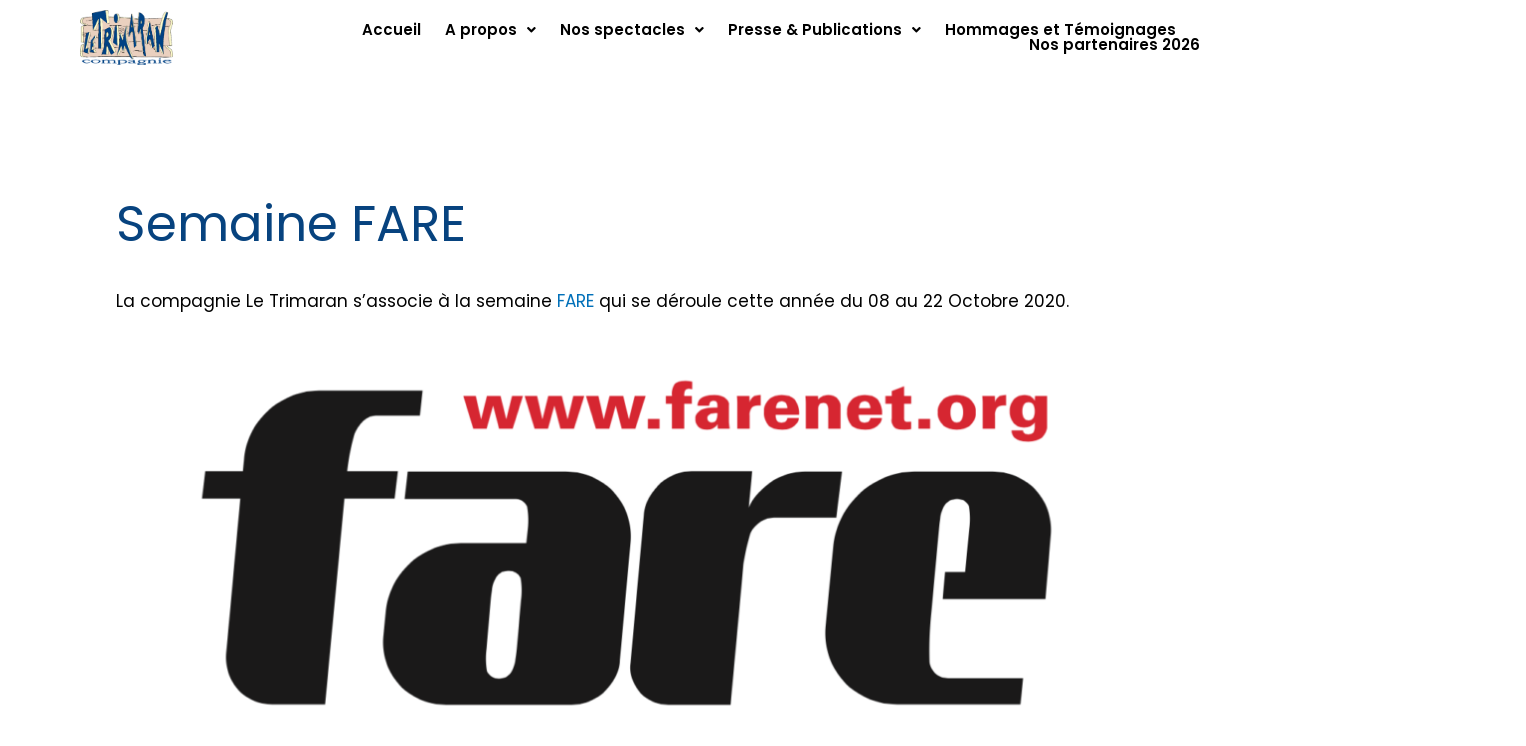

--- FILE ---
content_type: text/css
request_url: http://letrimaran.com/wp-content/uploads/elementor/css/post-7446.css?ver=1765399003
body_size: 1462
content:
.elementor-widget-section [data-tippy-root] > .tippy-box{color:var( --e-global-color-primary );background-color:var( --e-global-color-primary );font-family:var( --e-global-typography-accent-font-family ), Sans-serif;font-weight:var( --e-global-typography-accent-font-weight );}.elementor-widget-section [data-tippy-root] > .tippy-box .tippy-arrow{color:var( --e-global-color-primary );}.elementor-widget-column [data-tippy-root] > .tippy-box{color:var( --e-global-color-primary );background-color:var( --e-global-color-primary );font-family:var( --e-global-typography-accent-font-family ), Sans-serif;font-weight:var( --e-global-typography-accent-font-weight );}.elementor-widget-column [data-tippy-root] > .tippy-box .tippy-arrow{color:var( --e-global-color-primary );}.elementor-widget-site-logo [data-tippy-root] > .tippy-box{color:var( --e-global-color-primary );background-color:var( --e-global-color-primary );font-family:var( --e-global-typography-accent-font-family ), Sans-serif;font-weight:var( --e-global-typography-accent-font-weight );}.elementor-widget-site-logo [data-tippy-root] > .tippy-box .tippy-arrow{color:var( --e-global-color-primary );}.elementor-widget-site-logo .wpcf7 input:not([type="submit"]){background-color:var( --e-global-color-primary );}.elementor-widget-site-logo .wpcf7 select{background-color:var( --e-global-color-primary );}.elementor-widget-site-logo .wpcf7 textarea{background-color:var( --e-global-color-primary );}.elementor-widget-site-logo .wpcf7 label{font-family:var( --e-global-typography-primary-font-family ), Sans-serif;font-weight:var( --e-global-typography-primary-font-weight );color:var( --e-global-color-primary );}.elementor-widget-site-logo ::placeholder{font-family:var( --e-global-typography-primary-font-family ), Sans-serif;font-weight:var( --e-global-typography-primary-font-weight );color:var( --e-global-color-primary );}.elementor-widget-site-logo .wpcf7-submit{font-family:var( --e-global-typography-primary-font-family ), Sans-serif;font-weight:var( --e-global-typography-primary-font-weight );color:var( --e-global-color-primary );background-color:var( --e-global-color-primary );}.elementor-widget-site-logo .wpcf7 input[type="submit"]:hover{color:var( --e-global-color-primary );background-color:var( --e-global-color-primary );}.elementor-widget-site-logo .hfe-site-logo-container .hfe-site-logo-img{border-color:var( --e-global-color-primary );}.elementor-widget-site-logo .widget-image-caption{color:var( --e-global-color-text );font-family:var( --e-global-typography-text-font-family ), Sans-serif;font-weight:var( --e-global-typography-text-font-weight );}.elementor-7446 .elementor-element.elementor-element-f14733e .hfe-site-logo-container, .elementor-7446 .elementor-element.elementor-element-f14733e .hfe-caption-width figcaption{text-align:right;}.elementor-7446 .elementor-element.elementor-element-f14733e .widget-image-caption{margin-top:0px;margin-bottom:0px;}.elementor-7446 .elementor-element.elementor-element-f14733e .hfe-site-logo-container .hfe-site-logo-img{border-style:none;}.elementor-bc-flex-widget .elementor-7446 .elementor-element.elementor-element-bcad840.elementor-column .elementor-widget-wrap{align-items:center;}.elementor-7446 .elementor-element.elementor-element-bcad840.elementor-column.elementor-element[data-element_type="column"] > .elementor-widget-wrap.elementor-element-populated{align-content:center;align-items:center;}.elementor-widget-navigation-menu .menu-item a.hfe-menu-item.elementor-button{background-color:var( --e-global-color-accent );font-family:var( --e-global-typography-accent-font-family ), Sans-serif;font-weight:var( --e-global-typography-accent-font-weight );}.elementor-widget-navigation-menu .menu-item a.hfe-menu-item.elementor-button:hover{background-color:var( --e-global-color-accent );}.elementor-widget-navigation-menu [data-tippy-root] > .tippy-box{color:var( --e-global-color-primary );background-color:var( --e-global-color-primary );font-family:var( --e-global-typography-accent-font-family ), Sans-serif;font-weight:var( --e-global-typography-accent-font-weight );}.elementor-widget-navigation-menu [data-tippy-root] > .tippy-box .tippy-arrow{color:var( --e-global-color-primary );}.elementor-widget-navigation-menu .wpcf7 input:not([type="submit"]){background-color:var( --e-global-color-primary );}.elementor-widget-navigation-menu .wpcf7 select{background-color:var( --e-global-color-primary );}.elementor-widget-navigation-menu .wpcf7 textarea{background-color:var( --e-global-color-primary );}.elementor-widget-navigation-menu .wpcf7 label{font-family:var( --e-global-typography-primary-font-family ), Sans-serif;font-weight:var( --e-global-typography-primary-font-weight );color:var( --e-global-color-primary );}.elementor-widget-navigation-menu ::placeholder{font-family:var( --e-global-typography-primary-font-family ), Sans-serif;font-weight:var( --e-global-typography-primary-font-weight );color:var( --e-global-color-primary );}.elementor-widget-navigation-menu .wpcf7-submit{font-family:var( --e-global-typography-primary-font-family ), Sans-serif;font-weight:var( --e-global-typography-primary-font-weight );color:var( --e-global-color-primary );background-color:var( --e-global-color-primary );}.elementor-widget-navigation-menu .wpcf7 input[type="submit"]:hover{color:var( --e-global-color-primary );background-color:var( --e-global-color-primary );}.elementor-widget-navigation-menu a.hfe-menu-item, .elementor-widget-navigation-menu a.hfe-sub-menu-item{font-family:var( --e-global-typography-primary-font-family ), Sans-serif;font-weight:var( --e-global-typography-primary-font-weight );}.elementor-widget-navigation-menu .menu-item a.hfe-menu-item, .elementor-widget-navigation-menu .sub-menu a.hfe-sub-menu-item{color:var( --e-global-color-text );}.elementor-widget-navigation-menu .menu-item a.hfe-menu-item:hover,
								.elementor-widget-navigation-menu .sub-menu a.hfe-sub-menu-item:hover,
								.elementor-widget-navigation-menu .menu-item.current-menu-item a.hfe-menu-item,
								.elementor-widget-navigation-menu .menu-item a.hfe-menu-item.highlighted,
								.elementor-widget-navigation-menu .menu-item a.hfe-menu-item:focus{color:var( --e-global-color-accent );}.elementor-widget-navigation-menu .hfe-nav-menu-layout:not(.hfe-pointer__framed) .menu-item.parent a.hfe-menu-item:before,
								.elementor-widget-navigation-menu .hfe-nav-menu-layout:not(.hfe-pointer__framed) .menu-item.parent a.hfe-menu-item:after{background-color:var( --e-global-color-accent );}.elementor-widget-navigation-menu .hfe-nav-menu-layout:not(.hfe-pointer__framed) .menu-item.parent .sub-menu .hfe-has-submenu-container a:after{background-color:var( --e-global-color-accent );}.elementor-widget-navigation-menu .hfe-pointer__framed .menu-item.parent a.hfe-menu-item:before,
								.elementor-widget-navigation-menu .hfe-pointer__framed .menu-item.parent a.hfe-menu-item:after{border-color:var( --e-global-color-accent );}
							.elementor-widget-navigation-menu .sub-menu li a.hfe-sub-menu-item,
							.elementor-widget-navigation-menu nav.hfe-dropdown li a.hfe-sub-menu-item,
							.elementor-widget-navigation-menu nav.hfe-dropdown li a.hfe-menu-item,
							.elementor-widget-navigation-menu nav.hfe-dropdown-expandible li a.hfe-menu-item,
							.elementor-widget-navigation-menu nav.hfe-dropdown-expandible li a.hfe-sub-menu-item{font-family:var( --e-global-typography-accent-font-family ), Sans-serif;font-weight:var( --e-global-typography-accent-font-weight );}.elementor-7446 .elementor-element.elementor-element-bd29683 .menu-item a.hfe-menu-item{padding-left:0px;padding-right:0px;}.elementor-7446 .elementor-element.elementor-element-bd29683 .menu-item a.hfe-sub-menu-item{padding-left:calc( 0px + 20px );padding-right:0px;}.elementor-7446 .elementor-element.elementor-element-bd29683 .hfe-nav-menu__layout-vertical .menu-item ul ul a.hfe-sub-menu-item{padding-left:calc( 0px + 40px );padding-right:0px;}.elementor-7446 .elementor-element.elementor-element-bd29683 .hfe-nav-menu__layout-vertical .menu-item ul ul ul a.hfe-sub-menu-item{padding-left:calc( 0px + 60px );padding-right:0px;}.elementor-7446 .elementor-element.elementor-element-bd29683 .hfe-nav-menu__layout-vertical .menu-item ul ul ul ul a.hfe-sub-menu-item{padding-left:calc( 0px + 80px );padding-right:0px;}.elementor-7446 .elementor-element.elementor-element-bd29683 .menu-item a.hfe-menu-item, .elementor-7446 .elementor-element.elementor-element-bd29683 .menu-item a.hfe-sub-menu-item{padding-top:0px;padding-bottom:0px;}body:not(.rtl) .elementor-7446 .elementor-element.elementor-element-bd29683 .hfe-nav-menu__layout-horizontal .hfe-nav-menu > li.menu-item:not(:last-child){margin-right:24px;}body.rtl .elementor-7446 .elementor-element.elementor-element-bd29683 .hfe-nav-menu__layout-horizontal .hfe-nav-menu > li.menu-item:not(:last-child){margin-left:24px;}.elementor-7446 .elementor-element.elementor-element-bd29683 nav:not(.hfe-nav-menu__layout-horizontal) .hfe-nav-menu > li.menu-item:not(:last-child){margin-bottom:24px;}body:not(.rtl) .elementor-7446 .elementor-element.elementor-element-bd29683 .hfe-nav-menu__layout-horizontal .hfe-nav-menu > li.menu-item{margin-bottom:0px;}.elementor-7446 .elementor-element.elementor-element-bd29683 ul.sub-menu{width:399px;}.elementor-7446 .elementor-element.elementor-element-bd29683 .sub-menu a.hfe-sub-menu-item,
						 .elementor-7446 .elementor-element.elementor-element-bd29683 nav.hfe-dropdown li a.hfe-menu-item,
						 .elementor-7446 .elementor-element.elementor-element-bd29683 nav.hfe-dropdown li a.hfe-sub-menu-item,
						 .elementor-7446 .elementor-element.elementor-element-bd29683 nav.hfe-dropdown-expandible li a.hfe-menu-item,
						 .elementor-7446 .elementor-element.elementor-element-bd29683 nav.hfe-dropdown-expandible li a.hfe-sub-menu-item{padding-top:15px;padding-bottom:15px;}.elementor-7446 .elementor-element.elementor-element-bd29683 .hfe-nav-menu__toggle{margin-left:auto;}.elementor-7446 .elementor-element.elementor-element-bd29683 a.hfe-menu-item, .elementor-7446 .elementor-element.elementor-element-bd29683 a.hfe-sub-menu-item{font-family:"Poppins", Sans-serif;font-size:15px;font-weight:600;}.elementor-7446 .elementor-element.elementor-element-bd29683 .menu-item a.hfe-menu-item, .elementor-7446 .elementor-element.elementor-element-bd29683 .sub-menu a.hfe-sub-menu-item{color:#000000;}.elementor-7446 .elementor-element.elementor-element-bd29683 .menu-item a.hfe-menu-item:hover,
								.elementor-7446 .elementor-element.elementor-element-bd29683 .sub-menu a.hfe-sub-menu-item:hover,
								.elementor-7446 .elementor-element.elementor-element-bd29683 .menu-item.current-menu-item a.hfe-menu-item,
								.elementor-7446 .elementor-element.elementor-element-bd29683 .menu-item a.hfe-menu-item.highlighted,
								.elementor-7446 .elementor-element.elementor-element-bd29683 .menu-item a.hfe-menu-item:focus{color:var( --e-global-color-f3a183b );}.elementor-7446 .elementor-element.elementor-element-bd29683 .sub-menu a.hfe-sub-menu-item,
								.elementor-7446 .elementor-element.elementor-element-bd29683 .elementor-menu-toggle,
								.elementor-7446 .elementor-element.elementor-element-bd29683 nav.hfe-dropdown li a.hfe-menu-item,
								.elementor-7446 .elementor-element.elementor-element-bd29683 nav.hfe-dropdown li a.hfe-sub-menu-item,
								.elementor-7446 .elementor-element.elementor-element-bd29683 nav.hfe-dropdown-expandible li a.hfe-menu-item,
								.elementor-7446 .elementor-element.elementor-element-bd29683 nav.hfe-dropdown-expandible li a.hfe-sub-menu-item{color:#000000;}.elementor-7446 .elementor-element.elementor-element-bd29683 .sub-menu,
								.elementor-7446 .elementor-element.elementor-element-bd29683 nav.hfe-dropdown,
								.elementor-7446 .elementor-element.elementor-element-bd29683 nav.hfe-dropdown-expandible,
								.elementor-7446 .elementor-element.elementor-element-bd29683 nav.hfe-dropdown .menu-item a.hfe-menu-item,
								.elementor-7446 .elementor-element.elementor-element-bd29683 nav.hfe-dropdown .menu-item a.hfe-sub-menu-item{background-color:#fff;}.elementor-7446 .elementor-element.elementor-element-bd29683 .sub-menu a.hfe-sub-menu-item:hover,
								.elementor-7446 .elementor-element.elementor-element-bd29683 .elementor-menu-toggle:hover,
								.elementor-7446 .elementor-element.elementor-element-bd29683 nav.hfe-dropdown li a.hfe-menu-item:hover,
								.elementor-7446 .elementor-element.elementor-element-bd29683 nav.hfe-dropdown li a.hfe-sub-menu-item:hover,
								.elementor-7446 .elementor-element.elementor-element-bd29683 nav.hfe-dropdown-expandible li a.hfe-menu-item:hover,
								.elementor-7446 .elementor-element.elementor-element-bd29683 nav.hfe-dropdown-expandible li a.hfe-sub-menu-item:hover{color:#07437F;}.elementor-7446 .elementor-element.elementor-element-bd29683 .sub-menu a.hfe-sub-menu-item:hover,
								.elementor-7446 .elementor-element.elementor-element-bd29683 nav.hfe-dropdown li a.hfe-menu-item:hover,
								.elementor-7446 .elementor-element.elementor-element-bd29683 nav.hfe-dropdown li a.hfe-sub-menu-item:hover,
								.elementor-7446 .elementor-element.elementor-element-bd29683 nav.hfe-dropdown-expandible li a.hfe-menu-item:hover,
								.elementor-7446 .elementor-element.elementor-element-bd29683 nav.hfe-dropdown-expandible li a.hfe-sub-menu-item:hover{background-color:#07437F00;}
							.elementor-7446 .elementor-element.elementor-element-bd29683 .sub-menu li a.hfe-sub-menu-item,
							.elementor-7446 .elementor-element.elementor-element-bd29683 nav.hfe-dropdown li a.hfe-sub-menu-item,
							.elementor-7446 .elementor-element.elementor-element-bd29683 nav.hfe-dropdown li a.hfe-menu-item,
							.elementor-7446 .elementor-element.elementor-element-bd29683 nav.hfe-dropdown-expandible li a.hfe-menu-item,
							.elementor-7446 .elementor-element.elementor-element-bd29683 nav.hfe-dropdown-expandible li a.hfe-sub-menu-item{font-family:"Poppins", Sans-serif;font-weight:600;line-height:25px;}.elementor-7446 .elementor-element.elementor-element-bd29683 .sub-menu li.menu-item:not(:last-child),
						.elementor-7446 .elementor-element.elementor-element-bd29683 nav.hfe-dropdown li.menu-item:not(:last-child),
						.elementor-7446 .elementor-element.elementor-element-bd29683 nav.hfe-dropdown-expandible li.menu-item:not(:last-child){border-bottom-style:solid;border-bottom-color:#c4c4c4;border-bottom-width:1px;}@media(max-width:1024px){body:not(.rtl) .elementor-7446 .elementor-element.elementor-element-bd29683.hfe-nav-menu__breakpoint-tablet .hfe-nav-menu__layout-horizontal .hfe-nav-menu > li.menu-item:not(:last-child){margin-right:0px;}body .elementor-7446 .elementor-element.elementor-element-bd29683 nav.hfe-nav-menu__layout-vertical .hfe-nav-menu > li.menu-item:not(:last-child){margin-bottom:0px;}}@media(max-width:767px){.elementor-7446 .elementor-element.elementor-element-6fa240f{margin-top:0px;margin-bottom:0px;}.elementor-7446 .elementor-element.elementor-element-7e47e45{width:20%;}.elementor-7446 .elementor-element.elementor-element-f14733e .hfe-site-logo-container, .elementor-7446 .elementor-element.elementor-element-f14733e .hfe-caption-width figcaption{text-align:left;}.elementor-7446 .elementor-element.elementor-element-bcad840{width:80%;}body:not(.rtl) .elementor-7446 .elementor-element.elementor-element-bd29683.hfe-nav-menu__breakpoint-mobile .hfe-nav-menu__layout-horizontal .hfe-nav-menu > li.menu-item:not(:last-child){margin-right:0px;}body .elementor-7446 .elementor-element.elementor-element-bd29683 nav.hfe-nav-menu__layout-vertical .hfe-nav-menu > li.menu-item:not(:last-child){margin-bottom:0px;}}@media(min-width:768px){.elementor-7446 .elementor-element.elementor-element-7e47e45{width:9.924%;}.elementor-7446 .elementor-element.elementor-element-bcad840{width:90.076%;}}